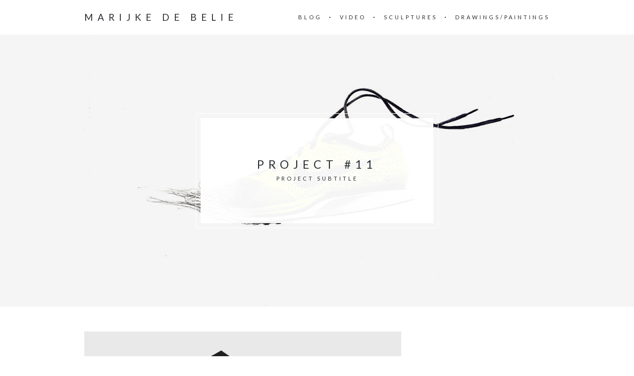

--- FILE ---
content_type: text/html; charset=UTF-8
request_url: https://www.marijkedebelie.be/project/project-11/
body_size: 9901
content:
<!DOCTYPE html>
<html lang="nl-NL">
<head>
	<meta charset="UTF-8">
	<meta name="viewport" content="width=device-width, initial-scale=1, maximum-scale=1">
	<link rel="profile" href="https://gmpg.org/xfn/11">
	<link rel="pingback" href="https://www.marijkedebelie.be/xmlrpc.php">
	<title>Project #11 &#8211; Marijke De Belie</title>
<meta name='robots' content='max-image-preview:large' />
	<style>img:is([sizes="auto" i], [sizes^="auto," i]) { contain-intrinsic-size: 3000px 1500px }</style>
	<link rel='dns-prefetch' href='//secure.gravatar.com' />
<link rel='dns-prefetch' href='//stats.wp.com' />
<link rel='dns-prefetch' href='//fonts.googleapis.com' />
<link rel='dns-prefetch' href='//v0.wordpress.com' />
<link rel='preconnect' href='//i0.wp.com' />
<link rel="alternate" type="application/rss+xml" title="Marijke De Belie &raquo; feed" href="https://www.marijkedebelie.be/feed/" />
<link rel="alternate" type="application/rss+xml" title="Marijke De Belie &raquo; reacties feed" href="https://www.marijkedebelie.be/comments/feed/" />
<script type="text/javascript">
/* <![CDATA[ */
window._wpemojiSettings = {"baseUrl":"https:\/\/s.w.org\/images\/core\/emoji\/16.0.1\/72x72\/","ext":".png","svgUrl":"https:\/\/s.w.org\/images\/core\/emoji\/16.0.1\/svg\/","svgExt":".svg","source":{"concatemoji":"https:\/\/www.marijkedebelie.be\/wp-includes\/js\/wp-emoji-release.min.js?ver=6.8.3"}};
/*! This file is auto-generated */
!function(s,n){var o,i,e;function c(e){try{var t={supportTests:e,timestamp:(new Date).valueOf()};sessionStorage.setItem(o,JSON.stringify(t))}catch(e){}}function p(e,t,n){e.clearRect(0,0,e.canvas.width,e.canvas.height),e.fillText(t,0,0);var t=new Uint32Array(e.getImageData(0,0,e.canvas.width,e.canvas.height).data),a=(e.clearRect(0,0,e.canvas.width,e.canvas.height),e.fillText(n,0,0),new Uint32Array(e.getImageData(0,0,e.canvas.width,e.canvas.height).data));return t.every(function(e,t){return e===a[t]})}function u(e,t){e.clearRect(0,0,e.canvas.width,e.canvas.height),e.fillText(t,0,0);for(var n=e.getImageData(16,16,1,1),a=0;a<n.data.length;a++)if(0!==n.data[a])return!1;return!0}function f(e,t,n,a){switch(t){case"flag":return n(e,"\ud83c\udff3\ufe0f\u200d\u26a7\ufe0f","\ud83c\udff3\ufe0f\u200b\u26a7\ufe0f")?!1:!n(e,"\ud83c\udde8\ud83c\uddf6","\ud83c\udde8\u200b\ud83c\uddf6")&&!n(e,"\ud83c\udff4\udb40\udc67\udb40\udc62\udb40\udc65\udb40\udc6e\udb40\udc67\udb40\udc7f","\ud83c\udff4\u200b\udb40\udc67\u200b\udb40\udc62\u200b\udb40\udc65\u200b\udb40\udc6e\u200b\udb40\udc67\u200b\udb40\udc7f");case"emoji":return!a(e,"\ud83e\udedf")}return!1}function g(e,t,n,a){var r="undefined"!=typeof WorkerGlobalScope&&self instanceof WorkerGlobalScope?new OffscreenCanvas(300,150):s.createElement("canvas"),o=r.getContext("2d",{willReadFrequently:!0}),i=(o.textBaseline="top",o.font="600 32px Arial",{});return e.forEach(function(e){i[e]=t(o,e,n,a)}),i}function t(e){var t=s.createElement("script");t.src=e,t.defer=!0,s.head.appendChild(t)}"undefined"!=typeof Promise&&(o="wpEmojiSettingsSupports",i=["flag","emoji"],n.supports={everything:!0,everythingExceptFlag:!0},e=new Promise(function(e){s.addEventListener("DOMContentLoaded",e,{once:!0})}),new Promise(function(t){var n=function(){try{var e=JSON.parse(sessionStorage.getItem(o));if("object"==typeof e&&"number"==typeof e.timestamp&&(new Date).valueOf()<e.timestamp+604800&&"object"==typeof e.supportTests)return e.supportTests}catch(e){}return null}();if(!n){if("undefined"!=typeof Worker&&"undefined"!=typeof OffscreenCanvas&&"undefined"!=typeof URL&&URL.createObjectURL&&"undefined"!=typeof Blob)try{var e="postMessage("+g.toString()+"("+[JSON.stringify(i),f.toString(),p.toString(),u.toString()].join(",")+"));",a=new Blob([e],{type:"text/javascript"}),r=new Worker(URL.createObjectURL(a),{name:"wpTestEmojiSupports"});return void(r.onmessage=function(e){c(n=e.data),r.terminate(),t(n)})}catch(e){}c(n=g(i,f,p,u))}t(n)}).then(function(e){for(var t in e)n.supports[t]=e[t],n.supports.everything=n.supports.everything&&n.supports[t],"flag"!==t&&(n.supports.everythingExceptFlag=n.supports.everythingExceptFlag&&n.supports[t]);n.supports.everythingExceptFlag=n.supports.everythingExceptFlag&&!n.supports.flag,n.DOMReady=!1,n.readyCallback=function(){n.DOMReady=!0}}).then(function(){return e}).then(function(){var e;n.supports.everything||(n.readyCallback(),(e=n.source||{}).concatemoji?t(e.concatemoji):e.wpemoji&&e.twemoji&&(t(e.twemoji),t(e.wpemoji)))}))}((window,document),window._wpemojiSettings);
/* ]]> */
</script>
<link rel='stylesheet' id='jetpack_related-posts-css' href='https://www.marijkedebelie.be/wp-content/plugins/jetpack/modules/related-posts/related-posts.css?ver=20240116' type='text/css' media='all' />
<style id='wp-emoji-styles-inline-css' type='text/css'>

	img.wp-smiley, img.emoji {
		display: inline !important;
		border: none !important;
		box-shadow: none !important;
		height: 1em !important;
		width: 1em !important;
		margin: 0 0.07em !important;
		vertical-align: -0.1em !important;
		background: none !important;
		padding: 0 !important;
	}
</style>
<link rel='stylesheet' id='wp-block-library-css' href='https://www.marijkedebelie.be/wp-includes/css/dist/block-library/style.min.css?ver=6.8.3' type='text/css' media='all' />
<style id='classic-theme-styles-inline-css' type='text/css'>
/*! This file is auto-generated */
.wp-block-button__link{color:#fff;background-color:#32373c;border-radius:9999px;box-shadow:none;text-decoration:none;padding:calc(.667em + 2px) calc(1.333em + 2px);font-size:1.125em}.wp-block-file__button{background:#32373c;color:#fff;text-decoration:none}
</style>
<link rel='stylesheet' id='mediaelement-css' href='https://www.marijkedebelie.be/wp-includes/js/mediaelement/mediaelementplayer-legacy.min.css?ver=4.2.17' type='text/css' media='all' />
<link rel='stylesheet' id='wp-mediaelement-css' href='https://www.marijkedebelie.be/wp-includes/js/mediaelement/wp-mediaelement.min.css?ver=6.8.3' type='text/css' media='all' />
<style id='jetpack-sharing-buttons-style-inline-css' type='text/css'>
.jetpack-sharing-buttons__services-list{display:flex;flex-direction:row;flex-wrap:wrap;gap:0;list-style-type:none;margin:5px;padding:0}.jetpack-sharing-buttons__services-list.has-small-icon-size{font-size:12px}.jetpack-sharing-buttons__services-list.has-normal-icon-size{font-size:16px}.jetpack-sharing-buttons__services-list.has-large-icon-size{font-size:24px}.jetpack-sharing-buttons__services-list.has-huge-icon-size{font-size:36px}@media print{.jetpack-sharing-buttons__services-list{display:none!important}}.editor-styles-wrapper .wp-block-jetpack-sharing-buttons{gap:0;padding-inline-start:0}ul.jetpack-sharing-buttons__services-list.has-background{padding:1.25em 2.375em}
</style>
<style id='global-styles-inline-css' type='text/css'>
:root{--wp--preset--aspect-ratio--square: 1;--wp--preset--aspect-ratio--4-3: 4/3;--wp--preset--aspect-ratio--3-4: 3/4;--wp--preset--aspect-ratio--3-2: 3/2;--wp--preset--aspect-ratio--2-3: 2/3;--wp--preset--aspect-ratio--16-9: 16/9;--wp--preset--aspect-ratio--9-16: 9/16;--wp--preset--color--black: #000000;--wp--preset--color--cyan-bluish-gray: #abb8c3;--wp--preset--color--white: #ffffff;--wp--preset--color--pale-pink: #f78da7;--wp--preset--color--vivid-red: #cf2e2e;--wp--preset--color--luminous-vivid-orange: #ff6900;--wp--preset--color--luminous-vivid-amber: #fcb900;--wp--preset--color--light-green-cyan: #7bdcb5;--wp--preset--color--vivid-green-cyan: #00d084;--wp--preset--color--pale-cyan-blue: #8ed1fc;--wp--preset--color--vivid-cyan-blue: #0693e3;--wp--preset--color--vivid-purple: #9b51e0;--wp--preset--gradient--vivid-cyan-blue-to-vivid-purple: linear-gradient(135deg,rgba(6,147,227,1) 0%,rgb(155,81,224) 100%);--wp--preset--gradient--light-green-cyan-to-vivid-green-cyan: linear-gradient(135deg,rgb(122,220,180) 0%,rgb(0,208,130) 100%);--wp--preset--gradient--luminous-vivid-amber-to-luminous-vivid-orange: linear-gradient(135deg,rgba(252,185,0,1) 0%,rgba(255,105,0,1) 100%);--wp--preset--gradient--luminous-vivid-orange-to-vivid-red: linear-gradient(135deg,rgba(255,105,0,1) 0%,rgb(207,46,46) 100%);--wp--preset--gradient--very-light-gray-to-cyan-bluish-gray: linear-gradient(135deg,rgb(238,238,238) 0%,rgb(169,184,195) 100%);--wp--preset--gradient--cool-to-warm-spectrum: linear-gradient(135deg,rgb(74,234,220) 0%,rgb(151,120,209) 20%,rgb(207,42,186) 40%,rgb(238,44,130) 60%,rgb(251,105,98) 80%,rgb(254,248,76) 100%);--wp--preset--gradient--blush-light-purple: linear-gradient(135deg,rgb(255,206,236) 0%,rgb(152,150,240) 100%);--wp--preset--gradient--blush-bordeaux: linear-gradient(135deg,rgb(254,205,165) 0%,rgb(254,45,45) 50%,rgb(107,0,62) 100%);--wp--preset--gradient--luminous-dusk: linear-gradient(135deg,rgb(255,203,112) 0%,rgb(199,81,192) 50%,rgb(65,88,208) 100%);--wp--preset--gradient--pale-ocean: linear-gradient(135deg,rgb(255,245,203) 0%,rgb(182,227,212) 50%,rgb(51,167,181) 100%);--wp--preset--gradient--electric-grass: linear-gradient(135deg,rgb(202,248,128) 0%,rgb(113,206,126) 100%);--wp--preset--gradient--midnight: linear-gradient(135deg,rgb(2,3,129) 0%,rgb(40,116,252) 100%);--wp--preset--font-size--small: 13px;--wp--preset--font-size--medium: 20px;--wp--preset--font-size--large: 36px;--wp--preset--font-size--x-large: 42px;--wp--preset--spacing--20: 0.44rem;--wp--preset--spacing--30: 0.67rem;--wp--preset--spacing--40: 1rem;--wp--preset--spacing--50: 1.5rem;--wp--preset--spacing--60: 2.25rem;--wp--preset--spacing--70: 3.38rem;--wp--preset--spacing--80: 5.06rem;--wp--preset--shadow--natural: 6px 6px 9px rgba(0, 0, 0, 0.2);--wp--preset--shadow--deep: 12px 12px 50px rgba(0, 0, 0, 0.4);--wp--preset--shadow--sharp: 6px 6px 0px rgba(0, 0, 0, 0.2);--wp--preset--shadow--outlined: 6px 6px 0px -3px rgba(255, 255, 255, 1), 6px 6px rgba(0, 0, 0, 1);--wp--preset--shadow--crisp: 6px 6px 0px rgba(0, 0, 0, 1);}:where(.is-layout-flex){gap: 0.5em;}:where(.is-layout-grid){gap: 0.5em;}body .is-layout-flex{display: flex;}.is-layout-flex{flex-wrap: wrap;align-items: center;}.is-layout-flex > :is(*, div){margin: 0;}body .is-layout-grid{display: grid;}.is-layout-grid > :is(*, div){margin: 0;}:where(.wp-block-columns.is-layout-flex){gap: 2em;}:where(.wp-block-columns.is-layout-grid){gap: 2em;}:where(.wp-block-post-template.is-layout-flex){gap: 1.25em;}:where(.wp-block-post-template.is-layout-grid){gap: 1.25em;}.has-black-color{color: var(--wp--preset--color--black) !important;}.has-cyan-bluish-gray-color{color: var(--wp--preset--color--cyan-bluish-gray) !important;}.has-white-color{color: var(--wp--preset--color--white) !important;}.has-pale-pink-color{color: var(--wp--preset--color--pale-pink) !important;}.has-vivid-red-color{color: var(--wp--preset--color--vivid-red) !important;}.has-luminous-vivid-orange-color{color: var(--wp--preset--color--luminous-vivid-orange) !important;}.has-luminous-vivid-amber-color{color: var(--wp--preset--color--luminous-vivid-amber) !important;}.has-light-green-cyan-color{color: var(--wp--preset--color--light-green-cyan) !important;}.has-vivid-green-cyan-color{color: var(--wp--preset--color--vivid-green-cyan) !important;}.has-pale-cyan-blue-color{color: var(--wp--preset--color--pale-cyan-blue) !important;}.has-vivid-cyan-blue-color{color: var(--wp--preset--color--vivid-cyan-blue) !important;}.has-vivid-purple-color{color: var(--wp--preset--color--vivid-purple) !important;}.has-black-background-color{background-color: var(--wp--preset--color--black) !important;}.has-cyan-bluish-gray-background-color{background-color: var(--wp--preset--color--cyan-bluish-gray) !important;}.has-white-background-color{background-color: var(--wp--preset--color--white) !important;}.has-pale-pink-background-color{background-color: var(--wp--preset--color--pale-pink) !important;}.has-vivid-red-background-color{background-color: var(--wp--preset--color--vivid-red) !important;}.has-luminous-vivid-orange-background-color{background-color: var(--wp--preset--color--luminous-vivid-orange) !important;}.has-luminous-vivid-amber-background-color{background-color: var(--wp--preset--color--luminous-vivid-amber) !important;}.has-light-green-cyan-background-color{background-color: var(--wp--preset--color--light-green-cyan) !important;}.has-vivid-green-cyan-background-color{background-color: var(--wp--preset--color--vivid-green-cyan) !important;}.has-pale-cyan-blue-background-color{background-color: var(--wp--preset--color--pale-cyan-blue) !important;}.has-vivid-cyan-blue-background-color{background-color: var(--wp--preset--color--vivid-cyan-blue) !important;}.has-vivid-purple-background-color{background-color: var(--wp--preset--color--vivid-purple) !important;}.has-black-border-color{border-color: var(--wp--preset--color--black) !important;}.has-cyan-bluish-gray-border-color{border-color: var(--wp--preset--color--cyan-bluish-gray) !important;}.has-white-border-color{border-color: var(--wp--preset--color--white) !important;}.has-pale-pink-border-color{border-color: var(--wp--preset--color--pale-pink) !important;}.has-vivid-red-border-color{border-color: var(--wp--preset--color--vivid-red) !important;}.has-luminous-vivid-orange-border-color{border-color: var(--wp--preset--color--luminous-vivid-orange) !important;}.has-luminous-vivid-amber-border-color{border-color: var(--wp--preset--color--luminous-vivid-amber) !important;}.has-light-green-cyan-border-color{border-color: var(--wp--preset--color--light-green-cyan) !important;}.has-vivid-green-cyan-border-color{border-color: var(--wp--preset--color--vivid-green-cyan) !important;}.has-pale-cyan-blue-border-color{border-color: var(--wp--preset--color--pale-cyan-blue) !important;}.has-vivid-cyan-blue-border-color{border-color: var(--wp--preset--color--vivid-cyan-blue) !important;}.has-vivid-purple-border-color{border-color: var(--wp--preset--color--vivid-purple) !important;}.has-vivid-cyan-blue-to-vivid-purple-gradient-background{background: var(--wp--preset--gradient--vivid-cyan-blue-to-vivid-purple) !important;}.has-light-green-cyan-to-vivid-green-cyan-gradient-background{background: var(--wp--preset--gradient--light-green-cyan-to-vivid-green-cyan) !important;}.has-luminous-vivid-amber-to-luminous-vivid-orange-gradient-background{background: var(--wp--preset--gradient--luminous-vivid-amber-to-luminous-vivid-orange) !important;}.has-luminous-vivid-orange-to-vivid-red-gradient-background{background: var(--wp--preset--gradient--luminous-vivid-orange-to-vivid-red) !important;}.has-very-light-gray-to-cyan-bluish-gray-gradient-background{background: var(--wp--preset--gradient--very-light-gray-to-cyan-bluish-gray) !important;}.has-cool-to-warm-spectrum-gradient-background{background: var(--wp--preset--gradient--cool-to-warm-spectrum) !important;}.has-blush-light-purple-gradient-background{background: var(--wp--preset--gradient--blush-light-purple) !important;}.has-blush-bordeaux-gradient-background{background: var(--wp--preset--gradient--blush-bordeaux) !important;}.has-luminous-dusk-gradient-background{background: var(--wp--preset--gradient--luminous-dusk) !important;}.has-pale-ocean-gradient-background{background: var(--wp--preset--gradient--pale-ocean) !important;}.has-electric-grass-gradient-background{background: var(--wp--preset--gradient--electric-grass) !important;}.has-midnight-gradient-background{background: var(--wp--preset--gradient--midnight) !important;}.has-small-font-size{font-size: var(--wp--preset--font-size--small) !important;}.has-medium-font-size{font-size: var(--wp--preset--font-size--medium) !important;}.has-large-font-size{font-size: var(--wp--preset--font-size--large) !important;}.has-x-large-font-size{font-size: var(--wp--preset--font-size--x-large) !important;}
:where(.wp-block-post-template.is-layout-flex){gap: 1.25em;}:where(.wp-block-post-template.is-layout-grid){gap: 1.25em;}
:where(.wp-block-columns.is-layout-flex){gap: 2em;}:where(.wp-block-columns.is-layout-grid){gap: 2em;}
:root :where(.wp-block-pullquote){font-size: 1.5em;line-height: 1.6;}
</style>
<link rel='stylesheet' id='fonts-css' href='//fonts.googleapis.com/css?family=Lato%3A400%2C400italic%2C700%2C700italic&#038;subset=latin%2Clatin-ext' type='text/css' media='all' />
<link rel='stylesheet' id='font-awesome-css' href='https://www.marijkedebelie.be/wp-content/themes/charm/includes/font-awesome/css/font-awesome.min.css?ver=4.3' type='text/css' media='all' />
<link rel='stylesheet' id='style-css' href='https://www.marijkedebelie.be/wp-content/themes/charm/style.css?ver=6.8.3' type='text/css' media='all' />
<script type="text/javascript" id="jetpack_related-posts-js-extra">
/* <![CDATA[ */
var related_posts_js_options = {"post_heading":"h4"};
/* ]]> */
</script>
<script type="text/javascript" src="https://www.marijkedebelie.be/wp-content/plugins/jetpack/_inc/build/related-posts/related-posts.min.js?ver=20240116" id="jetpack_related-posts-js"></script>
<script type="text/javascript" src="https://www.marijkedebelie.be/wp-includes/js/jquery/jquery.min.js?ver=3.7.1" id="jquery-core-js"></script>
<script type="text/javascript" src="https://www.marijkedebelie.be/wp-includes/js/jquery/jquery-migrate.min.js?ver=3.4.1" id="jquery-migrate-js"></script>
<link rel="https://api.w.org/" href="https://www.marijkedebelie.be/wp-json/" /><link rel="EditURI" type="application/rsd+xml" title="RSD" href="https://www.marijkedebelie.be/xmlrpc.php?rsd" />
<meta name="generator" content="WordPress 6.8.3" />
<link rel="canonical" href="https://www.marijkedebelie.be/project/project-11/" />
<link rel="alternate" title="oEmbed (JSON)" type="application/json+oembed" href="https://www.marijkedebelie.be/wp-json/oembed/1.0/embed?url=https%3A%2F%2Fwww.marijkedebelie.be%2Fproject%2Fproject-11%2F" />
<link rel="alternate" title="oEmbed (XML)" type="text/xml+oembed" href="https://www.marijkedebelie.be/wp-json/oembed/1.0/embed?url=https%3A%2F%2Fwww.marijkedebelie.be%2Fproject%2Fproject-11%2F&#038;format=xml" />
	<style>img#wpstats{display:none}</style>
		<style>.page-header-content a, .post-category a, .post-content a, .widget_text a { color: #e55e34; } .page-header-content a:after, .post-category a:after { background-color: #e55e34; } </style>
<!-- Jetpack Open Graph Tags -->
<meta property="og:type" content="article" />
<meta property="og:title" content="Project #11" />
<meta property="og:url" content="https://www.marijkedebelie.be/project/project-11/" />
<meta property="og:description" content="Archphoto 2.0 Cover Design" />
<meta property="article:published_time" content="2015-02-05T05:00:27+00:00" />
<meta property="article:modified_time" content="2015-02-05T05:00:27+00:00" />
<meta property="og:site_name" content="Marijke De Belie" />
<meta property="og:image" content="https://i0.wp.com/www.marijkedebelie.be/wp-content/uploads/2015/02/13-dia_1009_2.jpg?fit=1200%2C1200&#038;ssl=1" />
<meta property="og:image:width" content="1200" />
<meta property="og:image:height" content="1200" />
<meta property="og:image:alt" content="" />
<meta property="og:locale" content="nl_NL" />
<meta name="twitter:text:title" content="Project #11" />
<meta name="twitter:image" content="https://i0.wp.com/www.marijkedebelie.be/wp-content/uploads/2015/02/13-dia_1009_2.jpg?fit=1200%2C1200&#038;ssl=1&#038;w=640" />
<meta name="twitter:card" content="summary_large_image" />

<!-- End Jetpack Open Graph Tags -->
<link rel="icon" href="https://i0.wp.com/www.marijkedebelie.be/wp-content/uploads/2023/06/cropped-MarijkeDeBelie_Pict2.jpg?fit=32%2C32&#038;ssl=1" sizes="32x32" />
<link rel="icon" href="https://i0.wp.com/www.marijkedebelie.be/wp-content/uploads/2023/06/cropped-MarijkeDeBelie_Pict2.jpg?fit=192%2C192&#038;ssl=1" sizes="192x192" />
<link rel="apple-touch-icon" href="https://i0.wp.com/www.marijkedebelie.be/wp-content/uploads/2023/06/cropped-MarijkeDeBelie_Pict2.jpg?fit=180%2C180&#038;ssl=1" />
<meta name="msapplication-TileImage" content="https://i0.wp.com/www.marijkedebelie.be/wp-content/uploads/2023/06/cropped-MarijkeDeBelie_Pict2.jpg?fit=270%2C270&#038;ssl=1" />
</head>

<body data-rsssl=1 class="wp-singular project-template-default single single-project postid-172 wp-theme-charm">
	<header class="site-header" role="banner">
		<div class="site-logo">
							<a href="https://www.marijkedebelie.be/">Marijke De Belie</a>
					</div>

		<nav class="site-navigation" role="navigation">
							<div class="menu-menu-1-container"><ul id="menu-menu-1" class="nav-menu"><li id="menu-item-23" class="menu-item menu-item-type-post_type menu-item-object-page menu-item-23"><a href="https://www.marijkedebelie.be/blog/">blog</a></li>
<li id="menu-item-25" class="menu-item menu-item-type-post_type menu-item-object-page menu-item-has-children menu-item-25"><a href="https://www.marijkedebelie.be/video/">video</a>
<ul class="sub-menu">
	<li id="menu-item-1217" class="menu-item menu-item-type-post_type menu-item-object-page menu-item-1217"><a href="https://www.marijkedebelie.be/video/">videos</a></li>
	<li id="menu-item-1216" class="menu-item menu-item-type-post_type menu-item-object-page menu-item-1216"><a href="https://www.marijkedebelie.be/festivals/">festivals</a></li>
	<li id="menu-item-1243" class="menu-item menu-item-type-post_type menu-item-object-page menu-item-1243"><a href="https://www.marijkedebelie.be/awards/">awards</a></li>
	<li id="menu-item-1242" class="menu-item menu-item-type-post_type menu-item-object-page menu-item-1242"><a href="https://www.marijkedebelie.be/reviews/">reviews</a></li>
</ul>
</li>
<li id="menu-item-24" class="menu-item menu-item-type-post_type menu-item-object-page menu-item-24"><a href="https://www.marijkedebelie.be/sculptures/">sculptures</a></li>
<li id="menu-item-22" class="menu-item menu-item-type-post_type menu-item-object-page menu-item-22"><a href="https://www.marijkedebelie.be/drawings-paintings/">drawings/paintings</a></li>
</ul></div>						<div class="menu-toggle"><span></span></div>
		</nav>
	</header>

	<div class="page-header"><div class="page-header-content"><h1 class="page-header-title">Project #11</h1><div class="page-header-subtitle">Project subtitle</div></div><div class="page-header-image" style="background-image: url(https://www.marijkedebelie.be/wp-content/uploads/2015/02/13-dia_1009_2.jpg)"></div></div>
	<main class="site-main" role="main">
<div class="page-content">
	<article id="post-172" class="post-172 project type-project status-publish has-post-thumbnail hentry project-category-print">

	
		<div class="post-content"><p><a href="https://i0.wp.com/www.marijkedebelie.be/wp-content/uploads/2015/04/01.jpg"><img data-recalc-dims="1" fetchpriority="high" decoding="async" data-attachment-id="233" data-permalink="https://www.marijkedebelie.be/project/images-gallery/artiva-design/" data-orig-file="https://i0.wp.com/www.marijkedebelie.be/wp-content/uploads/2015/04/01.jpg?fit=1200%2C900&amp;ssl=1" data-orig-size="1200,900" data-comments-opened="1" data-image-meta="{&quot;aperture&quot;:&quot;5.6&quot;,&quot;credit&quot;:&quot;Artiva Design&quot;,&quot;camera&quot;:&quot;&quot;,&quot;caption&quot;:&quot;Artiva Design&quot;,&quot;created_timestamp&quot;:&quot;-62169984000&quot;,&quot;copyright&quot;:&quot;&quot;,&quot;focal_length&quot;:&quot;42&quot;,&quot;iso&quot;:&quot;400&quot;,&quot;shutter_speed&quot;:&quot;0.05&quot;,&quot;title&quot;:&quot;Artiva Design&quot;,&quot;orientation&quot;:&quot;1&quot;}" data-image-title="Artiva Design" data-image-description="" data-image-caption="" data-medium-file="https://i0.wp.com/www.marijkedebelie.be/wp-content/uploads/2015/04/01.jpg?fit=300%2C225&amp;ssl=1" data-large-file="https://i0.wp.com/www.marijkedebelie.be/wp-content/uploads/2015/04/01.jpg?fit=640%2C480&amp;ssl=1" class="alignnone size-full wp-image-233" src="https://i0.wp.com/www.marijkedebelie.be/wp-content/uploads/2015/04/01.jpg?resize=640%2C480" alt="Artiva Design" width="640" height="480" srcset="https://i0.wp.com/www.marijkedebelie.be/wp-content/uploads/2015/04/01.jpg?w=1200&amp;ssl=1 1200w, https://i0.wp.com/www.marijkedebelie.be/wp-content/uploads/2015/04/01.jpg?resize=300%2C225&amp;ssl=1 300w, https://i0.wp.com/www.marijkedebelie.be/wp-content/uploads/2015/04/01.jpg?resize=768%2C576&amp;ssl=1 768w, https://i0.wp.com/www.marijkedebelie.be/wp-content/uploads/2015/04/01.jpg?resize=1024%2C768&amp;ssl=1 1024w, https://i0.wp.com/www.marijkedebelie.be/wp-content/uploads/2015/04/01.jpg?resize=460%2C345&amp;ssl=1 460w" sizes="(max-width: 640px) 100vw, 640px" /></a></p>
<h3 style="text-align: center;">Archphoto 2.0</h3>
<div data-carousel-extra='{"blog_id":1,"permalink":"https:\/\/www.marijkedebelie.be\/project\/project-11\/"}' id='gallery-1' class='gallery galleryid-172 gallery-columns-2 gallery-size-large'><figure class='gallery-item'>
			<div class='gallery-icon landscape'>
				<a title="Artiva Design" href="https://i0.wp.com/www.marijkedebelie.be/wp-content/uploads/2015/04/03.jpg?ssl=1"><img decoding="async" width="640" height="480" src="https://i0.wp.com/www.marijkedebelie.be/wp-content/uploads/2015/04/03.jpg?fit=640%2C480&amp;ssl=1" class="attachment-large size-large" alt="" aria-describedby="gallery-1-235" srcset="https://i0.wp.com/www.marijkedebelie.be/wp-content/uploads/2015/04/03.jpg?w=1200&amp;ssl=1 1200w, https://i0.wp.com/www.marijkedebelie.be/wp-content/uploads/2015/04/03.jpg?resize=300%2C225&amp;ssl=1 300w, https://i0.wp.com/www.marijkedebelie.be/wp-content/uploads/2015/04/03.jpg?resize=768%2C576&amp;ssl=1 768w, https://i0.wp.com/www.marijkedebelie.be/wp-content/uploads/2015/04/03.jpg?resize=1024%2C768&amp;ssl=1 1024w, https://i0.wp.com/www.marijkedebelie.be/wp-content/uploads/2015/04/03.jpg?resize=460%2C345&amp;ssl=1 460w" sizes="(max-width: 640px) 100vw, 640px" data-attachment-id="235" data-permalink="https://www.marijkedebelie.be/project/images-gallery/artiva-design-3/" data-orig-file="https://i0.wp.com/www.marijkedebelie.be/wp-content/uploads/2015/04/03.jpg?fit=1200%2C900&amp;ssl=1" data-orig-size="1200,900" data-comments-opened="1" data-image-meta="{&quot;aperture&quot;:&quot;5.6&quot;,&quot;credit&quot;:&quot;Artiva Design&quot;,&quot;camera&quot;:&quot;&quot;,&quot;caption&quot;:&quot;Artiva Design&quot;,&quot;created_timestamp&quot;:&quot;-62169984000&quot;,&quot;copyright&quot;:&quot;&quot;,&quot;focal_length&quot;:&quot;30&quot;,&quot;iso&quot;:&quot;100&quot;,&quot;shutter_speed&quot;:&quot;0.04&quot;,&quot;title&quot;:&quot;Artiva Design&quot;,&quot;orientation&quot;:&quot;1&quot;}" data-image-title="Artiva Design" data-image-description="" data-image-caption="&lt;p&gt;Artiva Design&lt;/p&gt;
" data-medium-file="https://i0.wp.com/www.marijkedebelie.be/wp-content/uploads/2015/04/03.jpg?fit=300%2C225&amp;ssl=1" data-large-file="https://i0.wp.com/www.marijkedebelie.be/wp-content/uploads/2015/04/03.jpg?fit=640%2C480&amp;ssl=1" /></a>
			</div>
				<figcaption class='wp-caption-text gallery-caption' id='gallery-1-235'>
				Artiva Design
				</figcaption></figure><figure class='gallery-item'>
			<div class='gallery-icon landscape'>
				<a title="Artiva Design" href="https://i0.wp.com/www.marijkedebelie.be/wp-content/uploads/2015/04/02.jpg?ssl=1"><img decoding="async" width="640" height="480" src="https://i0.wp.com/www.marijkedebelie.be/wp-content/uploads/2015/04/02.jpg?fit=640%2C480&amp;ssl=1" class="attachment-large size-large" alt="" aria-describedby="gallery-1-234" srcset="https://i0.wp.com/www.marijkedebelie.be/wp-content/uploads/2015/04/02.jpg?w=1200&amp;ssl=1 1200w, https://i0.wp.com/www.marijkedebelie.be/wp-content/uploads/2015/04/02.jpg?resize=300%2C225&amp;ssl=1 300w, https://i0.wp.com/www.marijkedebelie.be/wp-content/uploads/2015/04/02.jpg?resize=768%2C576&amp;ssl=1 768w, https://i0.wp.com/www.marijkedebelie.be/wp-content/uploads/2015/04/02.jpg?resize=1024%2C768&amp;ssl=1 1024w, https://i0.wp.com/www.marijkedebelie.be/wp-content/uploads/2015/04/02.jpg?resize=460%2C345&amp;ssl=1 460w" sizes="(max-width: 640px) 100vw, 640px" data-attachment-id="234" data-permalink="https://www.marijkedebelie.be/project/images-gallery/artiva-design-2/" data-orig-file="https://i0.wp.com/www.marijkedebelie.be/wp-content/uploads/2015/04/02.jpg?fit=1200%2C900&amp;ssl=1" data-orig-size="1200,900" data-comments-opened="1" data-image-meta="{&quot;aperture&quot;:&quot;5.6&quot;,&quot;credit&quot;:&quot;Artiva Design&quot;,&quot;camera&quot;:&quot;&quot;,&quot;caption&quot;:&quot;Artiva Design&quot;,&quot;created_timestamp&quot;:&quot;-62169984000&quot;,&quot;copyright&quot;:&quot;&quot;,&quot;focal_length&quot;:&quot;30&quot;,&quot;iso&quot;:&quot;100&quot;,&quot;shutter_speed&quot;:&quot;0.04&quot;,&quot;title&quot;:&quot;Artiva Design&quot;,&quot;orientation&quot;:&quot;1&quot;}" data-image-title="Artiva Design" data-image-description="" data-image-caption="&lt;p&gt;Artiva Design&lt;/p&gt;
" data-medium-file="https://i0.wp.com/www.marijkedebelie.be/wp-content/uploads/2015/04/02.jpg?fit=300%2C225&amp;ssl=1" data-large-file="https://i0.wp.com/www.marijkedebelie.be/wp-content/uploads/2015/04/02.jpg?fit=640%2C480&amp;ssl=1" /></a>
			</div>
				<figcaption class='wp-caption-text gallery-caption' id='gallery-1-234'>
				Artiva Design
				</figcaption></figure><figure class='gallery-item'>
			<div class='gallery-icon landscape'>
				<a title="Artiva Design" href="https://i0.wp.com/www.marijkedebelie.be/wp-content/uploads/2015/04/05.jpg?ssl=1"><img loading="lazy" decoding="async" width="640" height="480" src="https://i0.wp.com/www.marijkedebelie.be/wp-content/uploads/2015/04/05.jpg?fit=640%2C480&amp;ssl=1" class="attachment-large size-large" alt="" aria-describedby="gallery-1-237" srcset="https://i0.wp.com/www.marijkedebelie.be/wp-content/uploads/2015/04/05.jpg?w=1200&amp;ssl=1 1200w, https://i0.wp.com/www.marijkedebelie.be/wp-content/uploads/2015/04/05.jpg?resize=300%2C225&amp;ssl=1 300w, https://i0.wp.com/www.marijkedebelie.be/wp-content/uploads/2015/04/05.jpg?resize=768%2C576&amp;ssl=1 768w, https://i0.wp.com/www.marijkedebelie.be/wp-content/uploads/2015/04/05.jpg?resize=1024%2C768&amp;ssl=1 1024w, https://i0.wp.com/www.marijkedebelie.be/wp-content/uploads/2015/04/05.jpg?resize=460%2C345&amp;ssl=1 460w" sizes="auto, (max-width: 640px) 100vw, 640px" data-attachment-id="237" data-permalink="https://www.marijkedebelie.be/project/images-gallery/artiva-design-5/" data-orig-file="https://i0.wp.com/www.marijkedebelie.be/wp-content/uploads/2015/04/05.jpg?fit=1200%2C900&amp;ssl=1" data-orig-size="1200,900" data-comments-opened="1" data-image-meta="{&quot;aperture&quot;:&quot;5.6&quot;,&quot;credit&quot;:&quot;Artiva Design&quot;,&quot;camera&quot;:&quot;&quot;,&quot;caption&quot;:&quot;Artiva Design&quot;,&quot;created_timestamp&quot;:&quot;-62169984000&quot;,&quot;copyright&quot;:&quot;&quot;,&quot;focal_length&quot;:&quot;30&quot;,&quot;iso&quot;:&quot;100&quot;,&quot;shutter_speed&quot;:&quot;0.04&quot;,&quot;title&quot;:&quot;Artiva Design&quot;,&quot;orientation&quot;:&quot;1&quot;}" data-image-title="Artiva Design" data-image-description="" data-image-caption="&lt;p&gt;Artiva Design&lt;/p&gt;
" data-medium-file="https://i0.wp.com/www.marijkedebelie.be/wp-content/uploads/2015/04/05.jpg?fit=300%2C225&amp;ssl=1" data-large-file="https://i0.wp.com/www.marijkedebelie.be/wp-content/uploads/2015/04/05.jpg?fit=640%2C480&amp;ssl=1" /></a>
			</div>
				<figcaption class='wp-caption-text gallery-caption' id='gallery-1-237'>
				Artiva Design
				</figcaption></figure>
		</div>

<h3 style="text-align: center;">Cover Design</h3>
<p><a href="https://i0.wp.com/www.marijkedebelie.be/wp-content/uploads/2015/04/09.jpg"><img data-recalc-dims="1" loading="lazy" decoding="async" data-attachment-id="238" data-permalink="https://www.marijkedebelie.be/project/images-gallery/artiva-design-6/" data-orig-file="https://i0.wp.com/www.marijkedebelie.be/wp-content/uploads/2015/04/09.jpg?fit=1200%2C900&amp;ssl=1" data-orig-size="1200,900" data-comments-opened="1" data-image-meta="{&quot;aperture&quot;:&quot;5.1&quot;,&quot;credit&quot;:&quot;Artiva Design&quot;,&quot;camera&quot;:&quot;&quot;,&quot;caption&quot;:&quot;Artiva Design&quot;,&quot;created_timestamp&quot;:&quot;-62169984000&quot;,&quot;copyright&quot;:&quot;&quot;,&quot;focal_length&quot;:&quot;31&quot;,&quot;iso&quot;:&quot;400&quot;,&quot;shutter_speed&quot;:&quot;0.025&quot;,&quot;title&quot;:&quot;Artiva Design&quot;,&quot;orientation&quot;:&quot;1&quot;}" data-image-title="Artiva Design" data-image-description="" data-image-caption="" data-medium-file="https://i0.wp.com/www.marijkedebelie.be/wp-content/uploads/2015/04/09.jpg?fit=300%2C225&amp;ssl=1" data-large-file="https://i0.wp.com/www.marijkedebelie.be/wp-content/uploads/2015/04/09.jpg?fit=640%2C480&amp;ssl=1" src="https://i0.wp.com/www.marijkedebelie.be/wp-content/uploads/2015/04/09.jpg?resize=640%2C480" alt="Artiva Design" width="640" height="480" class="alignnone size-full wp-image-238" srcset="https://i0.wp.com/www.marijkedebelie.be/wp-content/uploads/2015/04/09.jpg?w=1200&amp;ssl=1 1200w, https://i0.wp.com/www.marijkedebelie.be/wp-content/uploads/2015/04/09.jpg?resize=300%2C225&amp;ssl=1 300w, https://i0.wp.com/www.marijkedebelie.be/wp-content/uploads/2015/04/09.jpg?resize=768%2C576&amp;ssl=1 768w, https://i0.wp.com/www.marijkedebelie.be/wp-content/uploads/2015/04/09.jpg?resize=1024%2C768&amp;ssl=1 1024w, https://i0.wp.com/www.marijkedebelie.be/wp-content/uploads/2015/04/09.jpg?resize=460%2C345&amp;ssl=1 460w" sizes="auto, (max-width: 640px) 100vw, 640px" /></a></p>

<div id='jp-relatedposts' class='jp-relatedposts' >
	<h3 class="jp-relatedposts-headline"><em>Gerelateerd</em></h3>
</div></div>

	
</article><nav class="project-navigation" role="navigation"><span><a href="https://www.marijkedebelie.be/project/project-10/" rel="next"><i class="fa fa-caret-left"></i></a></span><span><a href="https://www.marijkedebelie.be/project/project-12/" rel="prev"><i class="fa fa-caret-right"></i></a></span></nav></div>

	</main>

	<footer class="site-footer" role="contentinfo">
		<div class="site-copyright">
			<p>&copy; 2026 Marijke De Belie</p>
		</div>
	</footer>

	<script type="speculationrules">
{"prefetch":[{"source":"document","where":{"and":[{"href_matches":"\/*"},{"not":{"href_matches":["\/wp-*.php","\/wp-admin\/*","\/wp-content\/uploads\/*","\/wp-content\/*","\/wp-content\/plugins\/*","\/wp-content\/themes\/charm\/*","\/*\\?(.+)"]}},{"not":{"selector_matches":"a[rel~=\"nofollow\"]"}},{"not":{"selector_matches":".no-prefetch, .no-prefetch a"}}]},"eagerness":"conservative"}]}
</script>
		<div id="jp-carousel-loading-overlay">
			<div id="jp-carousel-loading-wrapper">
				<span id="jp-carousel-library-loading">&nbsp;</span>
			</div>
		</div>
		<div class="jp-carousel-overlay" style="display: none;">

		<div class="jp-carousel-container">
			<!-- The Carousel Swiper -->
			<div
				class="jp-carousel-wrap swiper-container jp-carousel-swiper-container jp-carousel-transitions"
				itemscope
				itemtype="https://schema.org/ImageGallery">
				<div class="jp-carousel swiper-wrapper"></div>
				<div class="jp-swiper-button-prev swiper-button-prev">
					<svg width="25" height="24" viewBox="0 0 25 24" fill="none" xmlns="http://www.w3.org/2000/svg">
						<mask id="maskPrev" mask-type="alpha" maskUnits="userSpaceOnUse" x="8" y="6" width="9" height="12">
							<path d="M16.2072 16.59L11.6496 12L16.2072 7.41L14.8041 6L8.8335 12L14.8041 18L16.2072 16.59Z" fill="white"/>
						</mask>
						<g mask="url(#maskPrev)">
							<rect x="0.579102" width="23.8823" height="24" fill="#FFFFFF"/>
						</g>
					</svg>
				</div>
				<div class="jp-swiper-button-next swiper-button-next">
					<svg width="25" height="24" viewBox="0 0 25 24" fill="none" xmlns="http://www.w3.org/2000/svg">
						<mask id="maskNext" mask-type="alpha" maskUnits="userSpaceOnUse" x="8" y="6" width="8" height="12">
							<path d="M8.59814 16.59L13.1557 12L8.59814 7.41L10.0012 6L15.9718 12L10.0012 18L8.59814 16.59Z" fill="white"/>
						</mask>
						<g mask="url(#maskNext)">
							<rect x="0.34375" width="23.8822" height="24" fill="#FFFFFF"/>
						</g>
					</svg>
				</div>
			</div>
			<!-- The main close buton -->
			<div class="jp-carousel-close-hint">
				<svg width="25" height="24" viewBox="0 0 25 24" fill="none" xmlns="http://www.w3.org/2000/svg">
					<mask id="maskClose" mask-type="alpha" maskUnits="userSpaceOnUse" x="5" y="5" width="15" height="14">
						<path d="M19.3166 6.41L17.9135 5L12.3509 10.59L6.78834 5L5.38525 6.41L10.9478 12L5.38525 17.59L6.78834 19L12.3509 13.41L17.9135 19L19.3166 17.59L13.754 12L19.3166 6.41Z" fill="white"/>
					</mask>
					<g mask="url(#maskClose)">
						<rect x="0.409668" width="23.8823" height="24" fill="#FFFFFF"/>
					</g>
				</svg>
			</div>
			<!-- Image info, comments and meta -->
			<div class="jp-carousel-info">
				<div class="jp-carousel-info-footer">
					<div class="jp-carousel-pagination-container">
						<div class="jp-swiper-pagination swiper-pagination"></div>
						<div class="jp-carousel-pagination"></div>
					</div>
					<div class="jp-carousel-photo-title-container">
						<h2 class="jp-carousel-photo-caption"></h2>
					</div>
					<div class="jp-carousel-photo-icons-container">
						<a href="#" class="jp-carousel-icon-btn jp-carousel-icon-info" aria-label="Toggle zichtbaarheid metagegevens van foto&#039;s">
							<span class="jp-carousel-icon">
								<svg width="25" height="24" viewBox="0 0 25 24" fill="none" xmlns="http://www.w3.org/2000/svg">
									<mask id="maskInfo" mask-type="alpha" maskUnits="userSpaceOnUse" x="2" y="2" width="21" height="20">
										<path fill-rule="evenodd" clip-rule="evenodd" d="M12.7537 2C7.26076 2 2.80273 6.48 2.80273 12C2.80273 17.52 7.26076 22 12.7537 22C18.2466 22 22.7046 17.52 22.7046 12C22.7046 6.48 18.2466 2 12.7537 2ZM11.7586 7V9H13.7488V7H11.7586ZM11.7586 11V17H13.7488V11H11.7586ZM4.79292 12C4.79292 16.41 8.36531 20 12.7537 20C17.142 20 20.7144 16.41 20.7144 12C20.7144 7.59 17.142 4 12.7537 4C8.36531 4 4.79292 7.59 4.79292 12Z" fill="white"/>
									</mask>
									<g mask="url(#maskInfo)">
										<rect x="0.8125" width="23.8823" height="24" fill="#FFFFFF"/>
									</g>
								</svg>
							</span>
						</a>
												<a href="#" class="jp-carousel-icon-btn jp-carousel-icon-comments" aria-label="Toggle zichtbaarheid foto reacties">
							<span class="jp-carousel-icon">
								<svg width="25" height="24" viewBox="0 0 25 24" fill="none" xmlns="http://www.w3.org/2000/svg">
									<mask id="maskComments" mask-type="alpha" maskUnits="userSpaceOnUse" x="2" y="2" width="21" height="20">
										<path fill-rule="evenodd" clip-rule="evenodd" d="M4.3271 2H20.2486C21.3432 2 22.2388 2.9 22.2388 4V16C22.2388 17.1 21.3432 18 20.2486 18H6.31729L2.33691 22V4C2.33691 2.9 3.2325 2 4.3271 2ZM6.31729 16H20.2486V4H4.3271V18L6.31729 16Z" fill="white"/>
									</mask>
									<g mask="url(#maskComments)">
										<rect x="0.34668" width="23.8823" height="24" fill="#FFFFFF"/>
									</g>
								</svg>

								<span class="jp-carousel-has-comments-indicator" aria-label="Deze afbeelding heeft reacties."></span>
							</span>
						</a>
											</div>
				</div>
				<div class="jp-carousel-info-extra">
					<div class="jp-carousel-info-content-wrapper">
						<div class="jp-carousel-photo-title-container">
							<h2 class="jp-carousel-photo-title"></h2>
						</div>
						<div class="jp-carousel-comments-wrapper">
															<div id="jp-carousel-comments-loading">
									<span>Reacties laden....</span>
								</div>
								<div class="jp-carousel-comments"></div>
								<div id="jp-carousel-comment-form-container">
									<span id="jp-carousel-comment-form-spinner">&nbsp;</span>
									<div id="jp-carousel-comment-post-results"></div>
																														<form id="jp-carousel-comment-form">
												<label for="jp-carousel-comment-form-comment-field" class="screen-reader-text">Laat een reactie achter...</label>
												<textarea
													name="comment"
													class="jp-carousel-comment-form-field jp-carousel-comment-form-textarea"
													id="jp-carousel-comment-form-comment-field"
													placeholder="Laat een reactie achter..."
												></textarea>
												<div id="jp-carousel-comment-form-submit-and-info-wrapper">
													<div id="jp-carousel-comment-form-commenting-as">
																													<fieldset>
																<label for="jp-carousel-comment-form-email-field">E-mail (Vereist)</label>
																<input type="text" name="email" class="jp-carousel-comment-form-field jp-carousel-comment-form-text-field" id="jp-carousel-comment-form-email-field" />
															</fieldset>
															<fieldset>
																<label for="jp-carousel-comment-form-author-field">Naam (Vereist)</label>
																<input type="text" name="author" class="jp-carousel-comment-form-field jp-carousel-comment-form-text-field" id="jp-carousel-comment-form-author-field" />
															</fieldset>
															<fieldset>
																<label for="jp-carousel-comment-form-url-field">Site</label>
																<input type="text" name="url" class="jp-carousel-comment-form-field jp-carousel-comment-form-text-field" id="jp-carousel-comment-form-url-field" />
															</fieldset>
																											</div>
													<input
														type="submit"
														name="submit"
														class="jp-carousel-comment-form-button"
														id="jp-carousel-comment-form-button-submit"
														value="Reactie plaatsen" />
												</div>
											</form>
																											</div>
													</div>
						<div class="jp-carousel-image-meta">
							<div class="jp-carousel-title-and-caption">
								<div class="jp-carousel-photo-info">
									<h3 class="jp-carousel-caption" itemprop="caption description"></h3>
								</div>

								<div class="jp-carousel-photo-description"></div>
							</div>
							<ul class="jp-carousel-image-exif" style="display: none;"></ul>
							<a class="jp-carousel-image-download" href="#" target="_blank" style="display: none;">
								<svg width="25" height="24" viewBox="0 0 25 24" fill="none" xmlns="http://www.w3.org/2000/svg">
									<mask id="mask0" mask-type="alpha" maskUnits="userSpaceOnUse" x="3" y="3" width="19" height="18">
										<path fill-rule="evenodd" clip-rule="evenodd" d="M5.84615 5V19H19.7775V12H21.7677V19C21.7677 20.1 20.8721 21 19.7775 21H5.84615C4.74159 21 3.85596 20.1 3.85596 19V5C3.85596 3.9 4.74159 3 5.84615 3H12.8118V5H5.84615ZM14.802 5V3H21.7677V10H19.7775V6.41L9.99569 16.24L8.59261 14.83L18.3744 5H14.802Z" fill="white"/>
									</mask>
									<g mask="url(#mask0)">
										<rect x="0.870605" width="23.8823" height="24" fill="#FFFFFF"/>
									</g>
								</svg>
								<span class="jp-carousel-download-text"></span>
							</a>
							<div class="jp-carousel-image-map" style="display: none;"></div>
						</div>
					</div>
				</div>
			</div>
		</div>

		</div>
		<link rel='stylesheet' id='jetpack-carousel-swiper-css-css' href='https://www.marijkedebelie.be/wp-content/plugins/jetpack/modules/carousel/swiper-bundle.css?ver=14.6' type='text/css' media='all' />
<link rel='stylesheet' id='jetpack-carousel-css' href='https://www.marijkedebelie.be/wp-content/plugins/jetpack/modules/carousel/jetpack-carousel.css?ver=14.6' type='text/css' media='all' />
<script type="text/javascript" src="https://www.marijkedebelie.be/wp-content/themes/charm/assets/js/isotope.js?ver=6.8.3" id="isotope-js"></script>
<script type="text/javascript" src="https://www.marijkedebelie.be/wp-includes/js/imagesloaded.min.js?ver=5.0.0" id="imagesloaded-js"></script>
<script type="text/javascript" src="https://www.marijkedebelie.be/wp-content/themes/charm/assets/js/infinitescroll.js?ver=6.8.3" id="infinitescroll-js"></script>
<script type="text/javascript" src="https://www.marijkedebelie.be/wp-content/themes/charm/assets/js/fancybox.js?ver=6.8.3" id="fancybox-js"></script>
<script type="text/javascript" src="https://www.marijkedebelie.be/wp-content/themes/charm/assets/js/fitvids.js?ver=6.8.3" id="fitvids-js"></script>
<script type="text/javascript" src="https://www.marijkedebelie.be/wp-content/themes/charm/assets/js/functions.js?ver=6.8.3" id="functions-js"></script>
<script type="text/javascript" id="jetpack-stats-js-before">
/* <![CDATA[ */
_stq = window._stq || [];
_stq.push([ "view", JSON.parse("{\"v\":\"ext\",\"blog\":\"130890462\",\"post\":\"172\",\"tz\":\"1\",\"srv\":\"www.marijkedebelie.be\",\"j\":\"1:14.6\"}") ]);
_stq.push([ "clickTrackerInit", "130890462", "172" ]);
/* ]]> */
</script>
<script type="text/javascript" src="https://stats.wp.com/e-202604.js" id="jetpack-stats-js" defer="defer" data-wp-strategy="defer"></script>
<script type="text/javascript" id="jetpack-carousel-js-extra">
/* <![CDATA[ */
var jetpackSwiperLibraryPath = {"url":"https:\/\/www.marijkedebelie.be\/wp-content\/plugins\/jetpack\/_inc\/build\/carousel\/swiper-bundle.min.js"};
var jetpackCarouselStrings = {"widths":[370,700,1000,1200,1400,2000],"is_logged_in":"","lang":"nl","ajaxurl":"https:\/\/www.marijkedebelie.be\/wp-admin\/admin-ajax.php","nonce":"0628babcf8","display_exif":"1","display_comments":"1","single_image_gallery":"1","single_image_gallery_media_file":"","background_color":"black","comment":"Reactie","post_comment":"Reactie plaatsen","write_comment":"Laat een reactie achter...","loading_comments":"Reacties laden....","image_label":"Open afbeelding in volledig scherm.","download_original":"Bekijk volledige grootte <span class=\"photo-size\">{0}<span class=\"photo-size-times\">\u00d7<\/span>{1}<\/span>","no_comment_text":"Zorg ervoor dat je de reactie van tekst voorziet.","no_comment_email":"Gelieve een e-mailadres te geven om te kunnen reageren.","no_comment_author":"Gelieve je naam op te geven om te kunnen reageren.","comment_post_error":"Er trad een probleem op bij het plaatsen van je reactie. Probeer het later nog een keer.","comment_approved":"Je reactie is goedgekeurd.","comment_unapproved":"Je reactie is in behandeling.","camera":"Camera","aperture":"Opening","shutter_speed":"Sluitersnelheid","focal_length":"Focuslengte","copyright":"Auteursrecht","comment_registration":"0","require_name_email":"1","login_url":"https:\/\/www.marijkedebelie.be\/wp-login.php?redirect_to=https%3A%2F%2Fwww.marijkedebelie.be%2Fproject%2Fproject-11%2F","blog_id":"1","meta_data":["camera","aperture","shutter_speed","focal_length","copyright"]};
/* ]]> */
</script>
<script type="text/javascript" src="https://www.marijkedebelie.be/wp-content/plugins/jetpack/_inc/build/carousel/jetpack-carousel.min.js?ver=14.6" id="jetpack-carousel-js"></script>
</body>
</html>